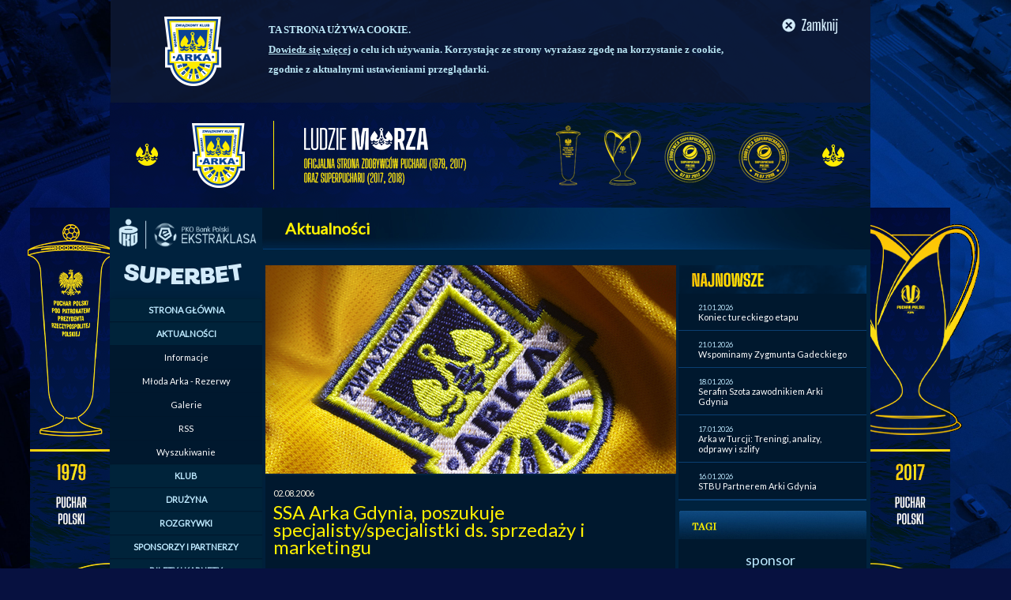

--- FILE ---
content_type: text/html; charset=utf-8
request_url: https://arka.gdynia.pl/news,36-ssa-arka-gdynia-poszukuje-specjalisty-specjalistki-ds-sprzedazy-i-marketingu.html
body_size: 12384
content:
 <!DOCTYPE html PUBLIC "-//W3C//DTD XHTML 1.0 Strict//EN" "https://www.w3.org/TR/xhtml1/DTD/xhtml1-strict.dtd">
<html xmlns="https://www.w3.org/1999/xhtml">
<head>
<script>(function(w,d,s,l,i){w[l]=w[l]||[];w[l].push({'gtm.start':
new Date().getTime(),event:'gtm.js'});var f=d.getElementsByTagName(s)[0],
j=d.createElement(s),dl=l!='dataLayer'?'&l='+l:'';j.async=true;j.src=
'https://www.googletagmanager.com/gtm.js?id='+i+dl;f.parentNode.insertBefore(j,f);
})(window,document,'script','dataLayer','GTM-596LTP6');</script>

    <meta http-equiv="Content-Type" content="text/html; charset=utf-8"/>
		
		<meta name="keywords" content="Arka Gdynia - SSA Arka Gdynia, poszukuje specjalisty/specjalistki ds. sprzedaży i marketingu"/>
		<meta name="title" content="SSA Arka Gdynia, poszukuje specjalisty/specjalistki ds. sprzedaży i marketingu" />
		<meta name="description" content="Sportowa Spółka Akcyjna ARKA GDYNIA 
prowadząca pierwszoligową drużynę piłki nożnej
poszukuje kandydata / kandydatkę na nowo powstające stanowisko

SPECJALISTY DS. SPRZEDAŻY I MARKETINGU

Idealny (-a) kandydat (-ka) powinien spełniać następujące wymagania:

- doświadczenie poparte sukcesami na stanowisku menedżerskim w dziale    sprzedaży i marketingu 
- wysoko rozwinięte umiejętności w prowadzeniu negocjacji
- doświadczenie w tworzeniu i zarządzaniu zespołem sprzedaży
- doskonałe zdolności interpersonalne i wysoka aktywność działania 
- wykształcenie wyższe 
- prawo jazdy kat. B

Kandydatom oferujemy:

- motywujące wynagrodzenie uzależnione od realizacji zadań + stała pensja 
- pracę w młodym, dynamicznym zespole
- pracę w renomowanym klubie sportowym o wieloletniej tradycji
- uzupełniające narzędzia pracy tj.: komputer osobisty, telefon komórkowy

Osoba zatrudniona na tym stanowisku będzie odpowiedzialna za wykreowanie strategii sprzedażowo-marketingowej,..." />
		<link rel="image_src" href="0" />
		
    <title>Arka Gdynia S.A. Oficjalny Serwis Internetowy - SSA Arka Gdynia, poszukuje specjalisty/specjalistki ds. sprzedaży i marketingu</title>
    <link rel="stylesheet" href="css2.css?20200810" type="text/css" />
		
		<link rel="stylesheet" href="cssbg_1680.css?20200810" media="screen and (max-width: 2048px)" />
		<link rel="stylesheet" href="cssbg_1440.css?20200810" media="screen and (max-width: 1440px)" />
		<link rel="stylesheet" href="cssbg_1366.css?20200810" media="screen and (max-width: 1366px)" />
		<link rel="stylesheet" href="cssbg_1280.css?20200810" media="screen and (max-width: 1280px)" />
		<link rel="stylesheet" href="cssbg_1024.css?20200810" media="screen and (max-width: 1024px)" />
		
		<link rel="stylesheet" href="library/sifr/sIFR-screen.css" type="text/css" media="screen" />
		<link rel="stylesheet" href="library/sifr/sIFR-print.css" type="text/css" media="print" />

		<script src="library/sifr/sifr.js" type="text/javascript"></script>
		<script src="library/sifr/sifr-addons.js" type="text/javascript"></script>
		
		
		<link rel="shortcut icon" href="favicon.ico" type="image/x-icon" />
		<script type="text/javascript" src="library/common.js"></script>
		<script type="text/javascript" src="library/jquery-1.2.6.min.js"></script>
		
		<script type="text/javascript" src="https://apis.google.com/js/plusone.js"></script>


		<link rel="alternate" type="application/rss+xml" title="RSS arka.gdynia.pl - Aktualności" href="rss.php" />
		<link href='https://fonts.googleapis.com/css?family=Lato&subset=latin,latin-ext' rel='stylesheet' type='text/css'>

		
		<style>
		#cookies_policy {
			width: 1002px; 
			height: 130px;
			margin: 0 auto; 
			padding: 0; 
			color: #B9E4F3; 
			font-family: tahoma; 
			font-size: 13px; 
			font-weight: bold; 
			line-height: 25px;
		}
		</style>

</head>
<body>
	<!-- Google Tag Manager (noscript) -->
	<noscript><iframe src="https://www.googletagmanager.com/ns.html?id=GTM-596LTP6"
	height="0" width="0" style="display:none;visibility:hidden"></iframe></noscript>
	<!-- End Google Tag Manager (noscript) -->
    <!-- POPUP START -->
    <!--<script type="text/javascript" src="library/popup_hive.js"></script>
    <script type="text/javascript">
        
      function setCookie(c_name,value,exdays) {
                var exdate=new Date();
                exdate.setDate(exdate.getDate() + exdays);
                var c_value=escape(value) + ((exdays==null) ? "" : "; expires="+exdate.toUTCString());
				
                document.cookie=c_name + "=" + c_value;
        }

        function getCookie(name) {
                var dc = document.cookie;
                var prefix = name + "=";
                var begin = dc.indexOf("; " + prefix);
                if (begin == -1) {
                                begin = dc.indexOf(prefix);
                                if (begin != 0) return null;
                }
                else
                {
                                begin += 2;
                                var end = document.cookie.indexOf(";", begin);
                                if (end == -1) {
                                end = dc.length;
                                }
                }
                return unescape(dc.substring(begin + prefix.length, end));
        } 

        function setCookiePolicy() {
                setCookie('cr6', 'popup', 1);
        }

        var popupCookie = getCookie("cr6");

        if (popupCookie == null) {
                //user nie posiada cookie dotyczącego polityki cookies
                popupLoader('images/riviera_swieta_gwiazdorzenie_poup900x400.jpg', 'images/opacityBg.png', 'https://www.centrumriviera.pl/pl/wydarzenia/i,dajemy-radosc-w-prezencie,1921.html', 0, 900);
                setCookiePolicy()
        }
    </script>-->
    <!-- POPUP END -->
<div id="cookies_policy">
	<div style="margin: 0px auto 0px 1px; width: 962px; height: 130px; background-image: url('images/arka_cookies_bg.png');">
		
		<div style="float: left; display: inline; padding-right: 5px; width: 610px; margin-top: 25px; margin-left: 200px; margin-right: 20px;">
			<span style="font-weight: bold; color: #BEE9F9;">TA STRONA UŻYWA COOKIE.</span><br /><a href="index.php?typ=podstrona&id=63" target="_blank" style="color: #B9E4F3; font-weight: bold; text-decoration: underline;">Dowiedz się więcej</a> o celu ich używania. Korzystając ze strony wyrażasz zgodę na korzystanie z cookie, zgodnie z aktualnymi ustawieniami przeglądarki.
		</div>
		<div style="float: left; display: inline; padding-top: 15px;">
			<span onclick="setCookiePolicy();" style="cursor: pointer;">
				<img src="images/arka_cookies_close.png" alt="" />
			</span>
		</div>
	</div>
	<div class="clear" style="clear: both;"></div>
</div>

<script type="text/javascript">
			function setCookie(c_name,value,exdays) {
				var exdate=new Date();
				exdate.setDate(exdate.getDate() + exdays);
				var c_value=escape(value) + ((exdays==null) ? "" : "; expires="+exdate.toUTCString());
				document.cookie=c_name + "=" + c_value;
			}
			
			function getCookie(name) {
				var dc = document.cookie;
				var prefix = name + "=";
				var begin = dc.indexOf("; " + prefix);
				if (begin == -1) {
						begin = dc.indexOf(prefix);
						if (begin != 0) return null;
				}
				else
				{
						begin += 2;
						var end = document.cookie.indexOf(";", begin);
						if (end == -1) {
						end = dc.length;
						}
				}
				return unescape(dc.substring(begin + prefix.length, end));
			} 

			function setCookiePolicy() {
				setCookie('cookie_policy_info', 'info', 365);
				document.getElementById('cookies_policy').style.display='none'; 
			}
			
			var policyCookie = getCookie("cookie_policy_info");
			
			if (policyCookie == null) {
				//user nie posiada cookie dotyczącego polityki cookies
			}
			else {
				document.getElementById('cookies_policy').style.display='none'; 
			}
                        
</script>
<div id="bgRight"></div>
<div id="bg"></div>
<div id="container">
    <div id="header">
		<h1 id="logo">
			<a href="index.php"><img src="images/2021/baner-gora.png" alt="Arka Gdynia" title="Strona główna" /></a></h1>
	
				<div style="float: right; display: inline; text-align: right; margin-top: 8px;font-weight: bold; position: absolute; right: 440px;">
				
				<!--<script type="text/javascript" src="library/flash/swfobject.js"></script>
				<script type="text/javascript">

			var flashvars = {xmlURL: "sklep_xml.php", scrollSpeed: 1, text: 0xF3EEE0, hover: 0xBDE9FF, dash: 0xBDE9FF};  

			var params = {bgColor: "#00182E;", menu: "true", align: "middle", quality: "high", wmode: "transparent"};
			swfobject.embedSWF("library/flash/header5.swf", "sklepContent", "405px", "25px", "8.0.0", "", flashvars, params);
				</script>
				
			<div>
					<div style="display: inline; float: left;"><img src="images/fanshop.png" /></div>
					<div style="display: inline; float: left; width: 405px;"><div id="sklepContent"></div></div>
					<div style="display: inline; float: left; padding: 6px 4px;"><img src="images/cart.png" /></div>
				</div>-->
				
	
			</div>
	<!--<div id="newsletter">
	    <h2><img src="images/newsletter_h2.jpg" alt="Newsletter" /></h2>
	    <form id="newsletterAdd" name="newsletterAdd" action="index.php?typ=newsletter" method="post" enctype="multipart/form-data">
				<fieldset>
						<input type="text" id="newsletterInput" name="newsletterInput" value="wpisz swój adres e-mail" onclick="this.value=''" />
						<input type="image" src="images/newsletter_go.jpg" alt="Newsletter" onmouseover="this.src='images/a_newsletter_go.jpg'" onmouseout="this.src='images/newsletter_go.jpg'" onclick="checkNewsletterAddForm(); return false;" />
				</fieldset>
	    </form>
	</div>-->
	<!--<p id="lang"><a href="index.php?typ=podstrona&id=1"><img src="images/english.jpg" alt="English" /></a></p>-->
    </div>
		
		
    <div id="content">
<!--<a href="https://kuchniavikinga.pl/"><img src="images/bannery/wiking_baner.jpeg" alt="Kuchnia Wikinga" title="Kuchnia Wikinga" /></a></h1>	-->
	
		<!--<a href="https://lvbet.pl/partners/arka" target="_blank">
	<img src="http://arka.gdynia.pl/img/lvb/arka_963x45_v4.jpg" alt="" />
</a>
-->
		
	
	<ul id="sites" style="display: none; visibility: hidden;">
		    <li><a href="rss.php"><img src="images/rss.jpg" title="RSS arka.gdynia.pl - Aktualności" alt="RSS" onmouseover="this.src='images/rss_a.jpg'" onmouseout="this.src='images/rss.jpg'" /></a></li>
		    <li><a href="https://www.facebook.com/ArkaGdyniaSSA?ref=ts" target="_blank" rel="nofollow"><img src="images/facebook.jpg" title="Arka na Facebooku" alt="Facebook" onmouseover="this.src='images/facebook_a.jpg'" onmouseout="this.src='images/facebook.jpg'" /></a></li>
			 <li><a href="https://twitter.com/#!/arkagdyniassa" target="_blank" rel="nofollow"><img src="images/tw.png" title="Arka na Twitter" alt="Twitter" onmouseover="this.src='images/tw_a.png'" onmouseout="this.src='images/tw.png'" /></a></li>
			 <li><a href="https://instagram.com/arkagdyniassa" target="_blank" rel="nofollow"><img src="images/ins.png" title="Instagram" alt="Instagram" onmouseover="this.src='images/ins_a.png'" onmouseout="this.src='images/ins.png'" /></a></li>
			 <li><a href="https://www.youtube.com/channel/UChcN25Mw-7arqGv-fTP5FYw" target="_blank" rel="nofollow"><img src="images/yt.jpg" title="YouTube" alt="YouTube" onmouseover="this.src='images/yt_a.jpg'" onmouseout="this.src='images/yt.jpg'" /></a></li>
<li><a href="https://www.tiktok.com/@arkagdynia_sa" target="_blank" rel="nofollow"><img src="images/tt.jpg" title="TikTok" alt="TikTok" onmouseover="this.src='images/tt.jpg'" onmouseout="this.src='images/tt.jpg'" /></a></li>
	         <li><a href="https://play.google.com/store/apps/details?id=pl.arkagdynia.pager" target="_blank" rel="nofollow"><img src="images/andro.jpg" title="Aplikacja na Android" alt="Android" onmouseover="this.src='images/andro_a.jpg'" onmouseout="this.src='images/andro.jpg'" /></a></li>
		    
		</ul>
		
		<div id="puchar_right">
			<a href="https://www.youtube.com/c/ArkaGdyniaSA/featured" target="_blank">
				<img src="images/2021/arka_strona_www_2021_v2_baner_150x420_prawy_gorny.png" alt="" style="margin-bottom: -2px" />
			</a>
			<br />
			<a href="https://www.youtube.com/c/ArkaGdyniaSA/featured" target="_blank">
				<img src="images/2021/arka_strona_www_2021_v2_baner_150x420_prawy_dolny.png" alt="" />
			</a>
		</div>
		
		<div id="karnety_left">
			<a href="https://www.youtube.com/c/ArkaGdyniaSA/featured" target="_blank">
				<img src="images/2021/arka_strona_www_2021_v2_baner_150x420_lewy_gorny.png" alt="" style="margin-bottom: -2px" />
			</a>
			<br />
			<a href="https://www.youtube.com/c/ArkaGdyniaSA/featured" target="_blank">
				<img src="images/2021/arka_strona_www_2021_v2_baner_150x420_lewy_dolny.png" alt="" />
			</a>
		</div>
				
		
		<style>
			#karnety_left {
				position: absolute;
				top: 0px;
				left: -150px;
			}
			
			#puchar_right {
				position: absolute;
				top: 0px;
				right: -150px;
			}
			
			#sites {
				top: 445px;
			}
			
		</style>
<!-- TAMPLATE HEADER END -->

<div class="left">
	    <script type="text/javascript">
<!--
function mclose2(id) {	
	menuitem2 = document.getElementById(id);
	menuitem2_l = document.getElementById(id+'l');
	
	menuitem2.style.display = 'none';
	menuitem2_l.className = '';
}

function menu_zwin() {
	for(x=0;x<8;x++) {
		mclose2('m' + x + '');
	}  
}

function menuShowHide(id)
{	
	menu_zwin();
	
	menuitem = document.getElementById(id);
	menuitem_l = document.getElementById(id+'l');

	if(menuitem.style.display == 'none') { 
		
		var thisHeight = $('#'+id).height();
		
		$('#'+id).css({display: 'block'}).css({opacity: 0, height: '0px'}).animate({opacity: 1, height: thisHeight+"px"}, 1200, function() { });
		
		menuitem_l.className = 'active';

	}
	else { menuitem.style.display = 'none'; menuitem_l.className = ''; }
}
-->

function Openmainpage() {
  window.open("index.php", "_self");
}
function Openesports() {
  window.open("index.php?typ=podstrona&id=81", "_self");
}
function Opensponsors() {
  window.open("index.php?typ=podstrona&id=11", "_self");
}
function Openpko() {
  window.open("index.php?typ=podstrona&id=91", "_self");
}

</script>
<style>
div.wrapper {
  width: 193px;
}

nav.vertical > ul > li > div > ul > li > a.active {
  background: none repeat scroll 0 0 #00182E;
  color: #fff100;
  font-weight: bold;
}


nav.vertical {
  border-radius: 4px;
  box-shadow: 0 0 10px rgba(0,0,0,.15);
  overflow: hidden;
  text-align: center;
}

  nav.vertical > ul {
    list-style-type: none;
  }

    nav.vertical > ul > li {
      display: block;
    }

      nav.vertical > ul > li > label,
      nav.vertical > ul > li > a {
        background-color: #00233a;
        border-bottom: 1px #00182E solid;
        box-shadow: inset 0 1px 1px rgba(0,0,0,.1), 0 1px 1px rgba(0,0,0,.1);
        color: #BDE9FF;
        display: block;
        font-size: 11px;
        font-weight: bold;
        font-style:bold;
        height: 29px;
        line-height: 29px;
        text-shadow: 0 1px 1px rgba(0,0,0,.1);
        font-family: Lato;
      }


        nav.vertical > ul > li > label:hover,
        nav.vertical > ul > li > a:hover {
         background-color: #fff100;
         background-image: #fff100;
         color: black;
         cursor: pointer;
        }

        nav.vertical > ul > li > a.active {
            color: #fff100;
        }

        nav.vertical > ul > li > label + input {
          display: none;
          visability: hidden;
        }
        
          nav.vertical > ul > li > div {
            background-color: rgb(255,255,255);
            max-height: 0;
            overflow: hidden;
            transition: all .5s linear;
          }

            nav.vertical > ul > li > label + input:checked + div {
              max-height: 500px;
            }
 
          nav.vertical > ul > li > div > ul {
            list-style-type: none;
          }

            nav.vertical > ul > li > div > ul > li > a {
             background-color: #00182E;
             border-bottom: 1px solid rgba(0,0,0,.05);
             color: white;
             display: block;
             font-size: 11px;
             padding: 8px 0;
             font-style:normal;
             text-decoration: none;
             transition: all 0.15s linear;
             font-family: Lato;
            }

             nav.vertical > ul > li > div > ul > li > a.active {
              background: none repeat scroll 0 0 #00182E;
              color: #fff100;
              font-weight: bold;
              }

              nav.vertical > ul > li > div > ul > li:hover > a {
                background-color: #fff100;
                color: black;
                padding: 10px 0 10px 50px;
              }
							
</style>
		<br><div style="display: flex; align-items: center; justify-content: center;">
				<a href="https://ekstraklasa.org" target="_blank">
						<img src="https://arka.gdynia.pl/images/esa_menu_2019.png" alt="" style="width: 178px;"> 
						
				</a>
		</div>
		
		<div style="display: flex; align-items: center; justify-content: space-between">
			<a href="https://www.app-helper.com/betting_game/?appid=50831&cs=1&demo=12b1b4f9968be20a1d8ed71644a0f0aa" target="_blank">
				<img src="http://arka.gdynia.pl/images/SUPERBET_strona_panel_gora.png" alt="chignahuapan" style="padding: 5px;" border="0" />
			</a>
		</div>
		
		
		
		<div class="wrapper">
			<nav class="vertical">
				<ul>
					<li>
						<label for="home">STRONA GŁÓWNA</label>
						<input type="radio" name="verticalMenu" id="home" onclick="Openmainpage()" />
					</li>
					<li>
						<label for="Aktualności">AKTUALNOŚCI</label>
						<input type="radio" name="verticalMenu" id="Aktualności" checked="checked" />
						<div>
							<ul>
								<li><a  href="index.php?typ=newstyp&nazwa=ak">Informacje</a></li>
								<li><a  href="index.php?typ=newstyp&nazwa=ml">Młoda Arka - Rezerwy</a></li>
								<li><a  href="index.php?typ=galerialist">Galerie</a></li>
								<li><a  href="index.php?typ=podstrona&id=35">RSS</a></li>
								<li><a  href="index.php?typ=search&search=wpisz szukane słowo">Wyszukiwanie</a></li>
							</ul>
						</div>
					</li>
					<li>
						<label for="Klub">KLUB</label>
						<input type="radio" name="verticalMenu" id="Klub"   />
						<div>
							<ul>
								<li><a  href="index.php?typ=zarzad&id=49">Władze Klubu</a></li>
								<li><a  href="index.php?typ=podstrona&id=14">Biuro Klubu</a></li>
								<li><a  href="index.php?typ=podstrona&id=104">Polityka bezpieczeństwa dzieci</a></li>
								<li><a  href="index.php?typ=podstrona&id=105">Polityka antydyskryminacyjna</a></li>
								<li><a href="https://gdyniasport.pl/pl/obiekty/stadion-miejski-w-gdyni" target="_blank">Stadion</a></li>
								<li><a  href="index.php?typ=podstrona&id=10">Historia</a></li>
								<li><a  href="index.php?typ=podstrona&id=12">Stow. Inicjatywa Arka</a></li>
								<li><a  href="index.php?typ=podstrona&id=106">Rada Kaszubów</a></li>
								<li><a  href="index.php?typ=podstrona&id=13">SOCIOS</a></li>
								<li><a  href="index.php?typ=podstrona&id=109">SKGKN</a></li>
								<li><a  href="index.php?typ=podstrona&id=92">Sprawozdawczość</a></li>
								<li><a href="https://sklep.arka.gdynia.pl">Sklep klubowy</a></li>
								
							</ul>
						</div>
					</li>
					 <li>
						<label for="Drużyny">DRUŻYNA</label>
						<input type="radio" name="verticalMenu"   id="Drużyny" />
						<div>
							<ul>
								<li><a  href="index.php?typ=druzyna_wiosna2026&id=1&sezon=19">Pierwszy Zespół</a></li>
								<li><a  href="index.php?typ=druzyna_2_jesien2025&id=17&sezon=20">Drugi Zespół</a></li>
								<li><a  href="index.php?typ=druzyna&id=18">Juniorzy U19</a></li>
								<li><a  href="index.php?typ=druzyna&id=19">Juniorzy U17</a></li>
								<li><a  href="index.php?typ=druzyna&id=449">Juniorzy U15</a></li>
																<li><a  href="index.php?typ=podstrona&id=50">Archiwum</a></li>
							</ul>
						</div>
					</li>
					 <li>
						<label for="Rozgrywki">ROZGRYWKI</label>
						<input type="radio" name="verticalMenu" id="Rozgrywki"  />
						<div>
							<ul>
								<li><a  href="index.php?typ=tabela&id=142">PKO BP Ekstraklasa</a></li>
								<li><a href="https://www.pomorskifutbol.pl/liga.php?id=4018" target="_blank">4 liga RWS Investment Group</a></li>
								<li><a href="https://www.pomorskifutbol.pl/liga.php?id=4042" target="_blank">Centralna Liga Juniorów U17</a></li>
								<li><a href="https://www.pomorskifutbol.pl/liga.php?id=4045" target="_blank">Centralna Liga Juniorów U15</a></li>
								<li><a href="https://www.pomorskifutbol.pl/liga.php?id=4053" target="_blank">I liga wojewódzka A1 Junior</a></li>
								<li><a  href="index.php?typ=terminarz&id=144">STS Puchar Polski</a></li>
								<li><a  href="index.php?typ=podstrona&id=51">Archiwum</a></li>
							</ul>
						</div>
					</li>
					 <li>
						<label for="Sponsorzy i partnerzy">SPONSORZY I PARTNERZY</label>
						<input type="radio" name="verticalMenu" id="Sponsorzy i partnerzy" onclick="Opensponsors()" />
					</li>
					 <li>
						<label for="Bilety i karnety">BILETY I KARNETY</label>
						<input type="radio" name="verticalMenu" id="Bilety i karnety"  />
						<div>
							<ul>
								<li><a  href="index.php?typ=podstrona&id=20">FAQ</a></li>
								<li><a  href="index.php?typ=podstrona&id=108">Dzień meczowy</a></li>
								<li><a  href="index.php?typ=podstrona&id=15">Cennik</a></li>
								<li><a  href="index.php?typ=podstrona&id=99">Masz karnet - masz zniżki</a></li>
								<li><a href="index.php?typ=podstrona&id=17">Punkty sprzedaży</a></li>
								<li><a href="https://bilety.arka.gdynia.pl/" target="_blank">Bilety on-line</a></li>
								<li><a  href="index.php?typ=podstrona&id=19">Regulamin sprzedaży</a></li>
								<li><a  href="index.php?typ=podstrona&id=82">Polityka prywatności</a></li>
							</ul>
						</div>
					</li>
					 <li>
						<label for="Strefa Kibica">STREFA KIBICA</label>
						<input type="radio" name="verticalMenu" id="Strefa Kibica"   />
						<div>
							<ul>
								<li><a  href="index.php?typ=podstrona&id=99">Masz karnet - masz zniżki</a></li>
								<li><a  href="index.php?typ=podstrona&id=56">Żółto-Niebieskie urodziny</a></li>
								<li><a  href="index.php?typ=podstrona&id=79">Dziecięca eskorta</a></li>
								<li><a  href="index.php?typ=tapety">Tapety</a></li>
								<li><a  href="index.php?typ=dzwiek">Dźwięk</a></li>
								<li><a  href="index.php?typ=identyfikacja">Identyfikacja</a></li>
								<li><a  href="index.php?typ=podstrona&id=28">Regulaminy</a></li>
								<li><a  href="index.php?typ=podstrona&id=80">Regulacje UEFA</a></li>
								<li><a  href="index.php?typ=podstrona&id=13">SOCIOS</a></li>
								<li><a  href="index.php?typ=podstrona&id=109">SKGKN</a></li>
								<li><a  href="index.php?typ=podstrona&id=58">Arka bez barier</a></li>
								<li><a  href="index.php?typ=podstrona&id=69">Pełen dostęp - pełen stadion</a></li>
								<li><a  href="index.php?typ=podstrona&id=67"> Koordynator ds. współpracy z kibicami</a></li>
								<li><a  href="index.php?typ=podstrona&id=16">Stadion</a></li>
							</ul>
						</div>
					</li>
					 <li>
						<label for="Media">MEDIA</label>
						<input type="radio" name="verticalMenu" id="Media"  />
						<div>
							<ul>
								<li><a  href="index.php?typ=podstrona&id=30">Kontakt</a></li>
								<li><a  href="index.php?typ=podstrona&id=48">Oficjalny herb</a></li>
								<li><a  href="index.php?typ=podstrona&id=31">Zasady współpracy</a></li>
								<li><a  href="index.php?typ=podstrona&id=32">Regulamin akredytacji</a></li>
								<li><a  href="index.php?typ=podstrona&id=74">Ustawa o BIM</a></li>
								<li><a  href="index.php?typ=podstrona&id=47">Regulamin imprezy masowej</a></li>
								<li><a  href="index.php?typ=podstrona&id=34">Regulamin medialny</a></li>
							</ul>
						</div>
					</li>
					<li>
						<label for="Arka Gdynia eSports">ARKA GDYNIA ESPORTS</label>
						<input type="radio" name="verticalMenu" id="Arka Gdynia eSports" onclick="Openesports()" />
					</li>				
				</ul>
			</nav>
		</div>
		
		
		
		
		<div style="display: flex; align-items: center; justify-content: space-between; padding-top: 10px;">
			<a href="https://sklep.arka.gdynia.pl" target="_blank" style="padding-left: 9px">
				<img src="images/banner-sklep-arki-gdynia.jpg" alt="" border="0" class="add" />
			</a>
		</div>
		
	   	<!-- <div style="display: flex; align-items: center; justify-content: space-between; padding-top: 10px;">
			<a href="https://gdyniasport.pl" target="_blank" style="padding-left: 9px">
				<img src="images/bieg.jpg" alt="" border="0" />
			</a>
		</div>-->		

		<div style="padding-top: 10px;" id="adds" class="left">
		
		 <!-- <h2><img class="block" alt="reklama" src="images/add.jpg"></h2>-->
	   <!-- <a href="http://www.arkowiec.com/si_arka_cup.html"><img src="images/arka_cup.jpg" alt="Arka Cup" border="0" class="add"></a>-->
	   <a href="http://www.facebook.com/ArkaGdyniaSA?ref=ts" target="_blank"><img src="images/arka_box_177x60_facebook_v3.jpg" alt="Arka-Facebook" border="0" class="add"></a>
	   <a href="http://instagram.com/arkagdyniasa" target="_blank"><img src="images/arka_box_177x60_instagram_v3.jpg" alt="Arka-Instagram" border="0" class="add"></a>
	   <a href="https://twitter.com/#!/arkagdyniasa" target="_blank"><img src="images/arka_box_177x60_twitter_v3.jpg" alt="Arka-Twitter" border="0" class="add"></a>
	   <a href="https://www.youtube.com/channel/UChcN25Mw-7arqGv-fTP5FYw" target="_blank"><img src="images/arka_box_177x60_youtube_v3.jpg" alt="Arka-YouTube" border="0" class="add"></a>
	   <a href="https://www.tiktok.com/@arkagdynia_sa" target="_blank"><img src="images/tt.jpg" alt="Arka-TikTok" border="0" class="add"></a>
	   <a href="https://www.linkedin.com/company/arkagdyniasa" target="_blank"><img src="images/li.jpg" alt="Arka LinkedIn" border="0" class="add"></a>
	   <!--
		<a href="http://arka.gdynia.pl/arkarazem/" target="_blank"><img src="images/left/arka_box_177x121_karnet.jpg" alt="Arka Razem" border="0" class="add"></a>
		-->
		<a href="https://gdyniasport.pl/" target="_blank"><img src="images/banner_GBN25_177.png" alt="" border="0" class="add"></a>
		<a href="http://www.si-arka.gdynia.pl/" target="_blank"><img src="images/arka_si.png" alt="Stowarzyszenie Inicjatywa Arka" border="0" class="add"></a>
		<!--<a href="http://market.arka.gdynia.pl" target="_blank"><img src="images/grafika_13.png" alt="IVOO" border="0" class="add"></a>-->
        <!--<a href="http://www.ag-szkolkipilkarskie.com/" target="_blank"><img src="images/ATT00403.jpg" alt="" border="0" class="add"></a>-->
	
		<br />

	
	 
			

			<!--<a href="https://www.gdyniasport.pl/pl" target="_blank"><img src="images/baner_3x3_360x233_gdyniasport.jpg" alt="gdyniasport" border="0" class="add" /></a>-->
			<br />	

		
				
		<br />	
		
			
		
	</div>

	

		

	</div>
	<div class="right">
		<h2 class="belka">Aktualności</h2>

					
	
	<div id="center">
	<img src="images/news/cut2/default.jpg" alt="img" style="margin: 0px 0 0px 0px;" width="520px;"/>		<div style="margin-bottom: 20px" id="trescNewsa">
		<div style="background-color: #00182E; padding: 10px;">
			<p style="margin: 5px 0 5px 0;">02.08.2006</p>
			<h2 class="podstrona" style="margin: 0px 0 15px 0; font-size: 24px; font-family: Lato; font-weight: normal;">SSA Arka Gdynia, poszukuje specjalisty/specjalistki ds. sprzedaży i marketingu</h2>
		</div>
		
		<div style="line-height: 16px; text-align: justify; padding: 10px;"><strong></strong></div>
		<div style="text-align: center;"></div>
		<div style="line-height: 16px; text-align: justify; padding: 10px 2px;" class="trescNewsaContent">Sportowa Spółka Akcyjna ARKA GDYNIA <br />
prowadząca pierwszoligową drużynę piłki nożnej<br />
poszukuje kandydata / kandydatkę na nowo powstające stanowisko<br />
<br />
SPECJALISTY DS. SPRZEDAŻY I MARKETINGU<br />
<br />
Idealny (-a) kandydat (-ka) powinien spełniać następujące wymagania:<br />
<br />
- doświadczenie poparte sukcesami na stanowisku menedżerskim w dziale    sprzedaży i marketingu <br />
- wysoko rozwinięte umiejętności w prowadzeniu negocjacji<br />
- doświadczenie w tworzeniu i zarządzaniu zespołem sprzedaży<br />
- doskonałe zdolności interpersonalne i wysoka aktywność działania <br />
- wykształcenie wyższe <br />
- prawo jazdy kat. B<br />
<br />
Kandydatom oferujemy:<br />
<br />
- motywujące wynagrodzenie uzależnione od realizacji zadań + stała pensja <br />
- pracę w młodym, dynamicznym zespole<br />
- pracę w renomowanym klubie sportowym o wieloletniej tradycji<br />
- uzupełniające narzędzia pracy tj.: komputer osobisty, telefon komórkowy<br />
<br />
Osoba zatrudniona na tym stanowisku będzie odpowiedzialna za wykreowanie strategii sprzedażowo-marketingowej, maksymalizację zysków ze sprzedaży, przyczynianie się do wzrostu atrakcyjności oferty, kreowanie rozwiązań zapewniających zaspokajanie potrzeb sponsorów i reklamodawców oraz współtworzenie wizerunku klubu.<br />
<br />
Wszystkich zainteresowanych kandydatów prosimy o przesłanie życiorysu oraz listu motywacyjnego do dnia 10 sierpnia 2006 roku na adres:<br />
<br />
<br />
Arka Gdynia SSA<br />
81-538 Gdynia<br />
ul. Olimpijska 5<br />
<br />
bądź: e-mail ssa@arka.gdynia.pl<br />
<br />
<br />
<br />
Na aplikacji prosimy o dopisanie zgody na przetwarzanie danych osobowych. Zastrzegamy sobie prawo do odpowiedzi na wybrane oferty.<br /></div>
		
			<!--<div style="padding:10px;"><center>
	<script type="text/javascript" charset="iso-8859-2">if (document.getElementById('adKontekst_0')==null) {
var adKontekst_pola=new Array;
document.write('<scr'+'ipt type="text/javascript" charset="iso-8859-2" '+
 'src="http://adsearch.adkontekst.pl/akon/spliter?prid=8498&caid=104684&ns='
+(new Date()).getTime()+'"'+'></'+'scri'+'pt>');
}
var adc_i=adKontekst_pola.length;
 document.write("<div id='adKontekst_"+adc_i+"'>   </"+"div>");
 adKontekst_pola[adc_i]=new Object();
 adKontekst_pola[adc_i].nazwa="adKontekst_"+adc_i;
adKontekst_pola[adc_i].typ=201;
adKontekst_pola[adc_i].r=1;
adKontekst_pola[adc_i].c=2;
adKontekst_pola[adc_i].x=500;
adKontekst_pola[adc_i].y=100;
adKontekst_pola[adc_i].naroznik_lewy_gorny = 2; adKontekst_pola[adc_i].naroznik_prawy_gorny = 2; adKontekst_pola[adc_i].naroznik_lewy_dolny = 2; adKontekst_pola[adc_i].naroznik_prawy_dolny = 2; adKontekst_pola[adc_i].spacing=4; adKontekst_pola[adc_i].scalenie=2;
adKontekst_pola[adc_i].paleta=new Object();
adKontekst_pola[adc_i].paleta.kolor_tlo="#00223E";
adKontekst_pola[adc_i].paleta.kolor_tytul="#FFF100";
adKontekst_pola[adc_i].paleta.kolor_opis="#F3EEE0";
adKontekst_pola[adc_i].paleta.kolor_url="#BDE9FF";
adKontekst_pola[adc_i].paleta.kolor_naglowek="#00223E";
adKontekst_pola[adc_i].paleta.kolor_tlo_naglowka="#00223E"; 
adKontekst_pola[adc_i].paleta.kolor_ramki_naglowka="#00223E"; 
adKontekst_pola[adc_i].metka="text"; 
adKontekst_pola[adc_i].czy_url=true; 
adKontekst_pola[adc_i].id_koloru_metki="1";
adKontekst_pola[adc_i].nform=8;
</script>
		</center></div>-->
		
		<!--
		DODAJ DO
		<div style="margin: 20px;">
			<a href="http://www.facebook.com/share.php?u="  style="display: inline;"><img src="images/dodaj_do/facebook.png" alt="facebook" style="display: inline;"/></a> 
			<a href="http://twitter.com/home?status=" style="display: inline;"><img src="images/dodaj_do/twitter.png" alt="twitter" style="display: inline;"/></a>
			<a href="http://nasza-klasa.pl/sledzik?shout="><img src="images/dodaj_do/sledzik.png" alt="sledzik" style="display: inline;"/></a>
		</div>
		-->
		
		</div>
		<p align="center">
		

		
		  
		  
		<br /><br />
		<script type="text/javascript"><!--
google_ad_client = "ca-pub-5808337765940971";
/* Aktualności */
google_ad_slot = "7996482016";
google_ad_width = 468;
google_ad_height = 60;
//-->
</script>
<script type="text/javascript"
src="http://pagead2.googlesyndication.com/pagead/show_ads.js">
</script><br /><br /></p>

		
		<div style="padding: 0px 0 30px 10px;">
			<iframe src="http://www.facebook.com/plugins/like.php?href=http://arka.gdynia.pl/news,36-ssa-arka-gdynia-poszukuje-specjalisty-specjalistki-ds-sprzedazy-i-marketingu.html&amp;layout=button_count&amp;show_faces=false&amp;action=like&amp;colorscheme=dark" scrolling="no" frameborder="0" style="border:none; overflow:hidden; width:130px; height:25px; float: left; display: inline;" allowTransparency="true"></iframe>
		
			
			
			<div style="float: left; display: inline;">
				<g:plusone size="medium" href="http://arka.gdynia.pl/news,36-ssa-arka-gdynia-poszukuje-specjalisty-specjalistki-ds-sprzedazy-i-marketingu.html"></g:plusone>
			</div>
			
			<div style="float: left; display: inline;">
				<a href="https://twitter.com/share" class="twitter-share-button" data-via="ArkaGdyniaSSA" data-lang="pl">Tweetnij</a>
<script>!function(d,s,id){var js,fjs=d.getElementsByTagName(s)[0];if(!d.getElementById(id)){js=d.createElement(s);js.id=id;js.src="//platform.twitter.com/widgets.js";fjs.parentNode.insertBefore(js,fjs);}}(document,"script","twitter-wjs");</script>
			</div>
			
			
			
			<div style="float: left; display: inline; margin-left: 9px;">
				<img onmouseover="this.style.cursor='pointer';" onclick="oknoDruk = window.open('print_news.php?akt=36','aktDruk', 'left=20,top=20,width=548,height=550,toolbar=0,resizable=0,location=0,scrollbars=1'); oknoDruk.focus();" src="images/drukuj.png" alt="" />
			
			</div>
			
			<div style="float: left; display: inline; margin-left: 5px;">
				<a href="http://www.facebook.com/share.php?u=http://arka.gdynia.pl/news,36-ssa-arka-gdynia-poszukuje-specjalisty-specjalistki-ds-sprzedazy-i-marketingu.html"><img src="images/share.png" alt="" /></a>
			
			</div>
			
			<div class="clear"></div>
			<br />
			<br />
	
				<a href="news,35-zapis-czata-z-wojciechem-stawowym-trenerem-prokom-arki-gdynia.html"><img alt="Poprzedni" src="images/news_prev_off.jpg" onmouseover="this.src='images/news_prev_on.jpg'" onmouseout="this.src='images/news_prev_off.jpg'"></a>
				<a href="news,37-adrian-stepien-w-arce.html"><img alt="Następny" src="images/news_next_off.jpg" onmouseover="this.src='images/news_next_on.jpg'" onmouseout="this.src='images/news_next_off.jpg'" style="float: right; padding-right: 5px;"></a>
			
		</div>
		
	</div>
			
	<div id="tables">
	
		<h2><img class="block" alt="Najnowsze" src="images/najnowsze.png"></h2>
		<div class="box">
			<div style="padding: 10px 25px; border-bottom: 1px solid #0A3F72;"><span style="font-size: 9px;">21.01.2026</span><br /><a href="news,25914-koniec-tureckiego-etapu.html" title="Koniec tureckiego etapu" style="color: white;">Koniec tureckiego etapu</a></div><div style="padding: 10px 25px; border-bottom: 1px solid #0A3F72;"><span style="font-size: 9px;">21.01.2026</span><br /><a href="news,25346-wspominamy-zygmunta-gadeckiego.html" title="Wspominamy Zygmunta Gadeckiego" style="color: white;">Wspominamy Zygmunta Gadeckiego</a></div><div style="padding: 10px 25px; border-bottom: 1px solid #0A3F72;"><span style="font-size: 9px;">18.01.2026</span><br /><a href="news,25909-serafin-szota-zawodnikiem-arki-gdynia.html" title="Serafin Szota zawodnikiem Arki Gdynia" style="color: white;">Serafin Szota zawodnikiem Arki Gdynia</a></div><div style="padding: 10px 25px; border-bottom: 1px solid #0A3F72;"><span style="font-size: 9px;">17.01.2026</span><br /><a href="news,25913-arka-w-turcji-treningi-analizy-odprawy-i-szlify.html" title="Arka w Turcji: Treningi, analizy, odprawy i szlify" style="color: white;">Arka w Turcji: Treningi, analizy, odprawy i szlify</a></div><div style="padding: 10px 25px; border-bottom: 1px solid #0A3F72;"><span style="font-size: 9px;">16.01.2026</span><br /><a href="news,25911-stbu-partnerem-arki-gdynia.html" title="STBU Partnerem Arki Gdynia" style="color: white;">STBU Partnerem Arki Gdynia</a></div>		</div>
		
		
		
					<h2><img class="block" alt="Tagi" src="images/tagi.png"></h2>
			<div id="poll" class="box">
								<div style="text-align: center;">
															<a href="index.php?typ=tag&nazwa=sponsor" title="Aktualności powiązane z tematem sponsor" style="font-size: 18px; font-weight: normal; font-family: Lato;">sponsor</a>&nbsp;&nbsp;&nbsp;
													<div class="clear"></div>
					</div>

						</div>
				
			
		
	</div>
	
	</div>

	<div class="right">

			
			
	</div>
	<div id="misc" style="height:300px; background:none;">
	
			<div style="display: inline; float: left;">
	<div id="minigallery" style="width:890px; margin-left:35px;">
									<div onclick="window.location.href='index.php?typ=galeria&amp;id=1864'" style="float:left; margin:2px; margin-right: 12px; cursor:pointer; position:relative; background: url('images/galeria_zdjecie/big/1T2A4299_bb811d4150f55ac701f1a096c560a4a2.jpg') no-repeat; background-size: cover; width:425px; height:284px;">
								<div style="position:absolute; bottom:0px; left:0px; right:0px; padding:10px; background: rgba(0,24,46,0.7);">
									<a href="index.php?typ=galeria&amp;id=1864" style="color:#fff100; font-weight: bold;">
										ArkaOnTur - dzień 11.									</a>
								</div>
							</div>
														<div onclick="window.location.href='index.php?typ=galeria&amp;id=1863'" style="float:left; margin:2px; margin-right: 12px; cursor:pointer; position:relative; background: url('images/galeria_zdjecie/med/1T2A3625_79166c98df7a5f6faf617e902433f82f.jpg') no-repeat; background-size: cover; width:210px; height:140px;">
								<div style="position:absolute; bottom:0px; left:0px; right:0px; padding:10px; background: rgba(0,24,46,0.7);">
									<a href="index.php?typ=galeria&amp;id=1863" style="color:#fff100; font-weight: bold;">
										ArkaOnTur - dzień 10.									</a>
								</div>
							</div>
														<div onclick="window.location.href='index.php?typ=galeria&amp;id=1862'" style="float:left; margin:2px; margin-right: 12px; cursor:pointer; position:relative; background: url('images/galeria_zdjecie/med/1T2A1757_bc52b739d5363c0182e179d1fc3df9ff.jpg') no-repeat; background-size: cover; width:210px; height:140px;">
								<div style="position:absolute; bottom:0px; left:0px; right:0px; padding:10px; background: rgba(0,24,46,0.7);">
									<a href="index.php?typ=galeria&amp;id=1862" style="color:#fff100; font-weight: bold;">
										ArkaOnTur - dzień 9. Arka Gdynia - Gangwon FC									</a>
								</div>
							</div>
														<div onclick="window.location.href='index.php?typ=galeria&amp;id=1861'" style="float:left; margin:2px; margin-right: 12px; cursor:pointer; position:relative; background: url('images/galeria_zdjecie/med/1T2A0230_659271899e837d9745f64ac0abed3532.jpg') no-repeat; background-size: cover; width:210px; height:140px;">
								<div style="position:absolute; bottom:0px; left:0px; right:0px; padding:10px; background: rgba(0,24,46,0.7);">
									<a href="index.php?typ=galeria&amp;id=1861" style="color:#fff100; font-weight: bold;">
										ArkaOnTur - dzień 8.									</a>
								</div>
							</div>
														<div onclick="window.location.href='index.php?typ=galeria&amp;id=1859'" style="float:left; margin:2px; margin-right: 12px; cursor:pointer; position:relative; background: url('images/galeria_zdjecie/med/dzien_6_(24)_26839a0d257e7f9c516a5ee9abbc6869.jpg') no-repeat; background-size: cover; width:210px; height:140px;">
								<div style="position:absolute; bottom:0px; left:0px; right:0px; padding:10px; background: rgba(0,24,46,0.7);">
									<a href="index.php?typ=galeria&amp;id=1859" style="color:#fff100; font-weight: bold;">
										ArkaOnTur - dzień 6.									</a>
								</div>
							</div>
									<div class="clear"></div>
		<a href="http://arka.gdynia.pl/index.php?typ=galerialist" style="float: right;"><img src="http://www.arka.gdynia.pl/images/morealbums.png" style="margin: 10px 14px;" alt="Więcej galerii" /></a>
	</div>
</div>
			
			<div style="display: inline; float: left;"></div>
			<div class="clear"></div>
	</div>
	<div class="clear" style="height: 0px;"></div>

	
<div id="footer" style="height: auto; min-height: 756px;"><br />
<table style="width: 876px; height: 189px; margin-left: auto; margin-right: auto;">
<tbody>
<tr style="height: 76px;">
<td style="width: 204.975px; text-align: center; padding-right: 0px; height: 76px;">
<h3 style="text-align: center;">PARTNER<br />STRATEGICZNY</h3>
</td>
<td style="width: 219.613px; text-align: center; padding-right: 0px; height: 76px;">
<h3>SPONSOR<br />STRATEGICZNY</h3>
</td>
<td style="width: 172.8px; text-align: center; padding-right: 37px; height: 76px;">
<h3>SPONSOR<br />TECHNICZNY</h3>
</td>
</tr>
<tr style="height: 96px;">
<td style="text-align: center; padding-right: 0px; width: 204.975px; height: 96px;"><a title="Gdynia Sport" href="https://gdyniasport.pl" target="_blank" rel="noopener"><img src="https://arka.gdynia.pl/img/gdynia2.png" width="105" height="93" border="0" /></a></td>
<td style="text-align: center; padding-right: 0px; width: 219.613px; height: 96px;"><a href="https://energa.pl/" target="_blank" rel="noopener"><img src="https://arka.gdynia.pl/img/ENERGA-logos-strona.png" width="151" height="55" border="0" /></a></td>
<td style="padding-right: 0px; text-align: center; width: 209.8px; height: 96px;"><a style="margin-left: -14px;" href="https://www.macron.com/" target="_blank" rel="noopener"><img src="https://arka.gdynia.pl/img/MACRON_strona_sponsor.png" alt="adidas" height="50" border="0" /> </a></td>
</tr>
<tr style="height: 41.525px;">
<td style="text-align: center; padding-right: 0px; width: 204.975px; height: 41.525px;">&nbsp;</td>
<td style="text-align: center; padding-right: 0px; width: 219.613px; height: 41.525px;">&nbsp;</td>
<td style="padding-right: 0px; text-align: center; width: 209.8px; height: 41.525px;">&nbsp;</td>
</tr>
</tbody>
</table>
<p>&nbsp;</p>
<p>&nbsp;</p>
<table style="margin-left: auto; margin-right: auto; height: 146px; width: 871px;">
<tbody>
<tr style="height: 10px;">
<td style="width: 846px; height: 10px;" colspan="3">
<h3 style="text-align: center;">SPONSORZY GŁ&Oacute;WNI</h3>
</td>
</tr>
<tr style="height: 82px;">
<td style="width: 343px; height: 82px; padding-left: 30px;">&nbsp;<a href="https://energa.pl/" target="_blank" rel="noopener"><img style="float: right;" src="https://arka.gdynia.pl/img/SUPERBET_strona_sponsorglowny.png" width="151" border="0" /></a></td>
<td style="width: 132.212px; height: 82px;">&nbsp;</td>
<td style="width: 370.788px; height: 82px;">&nbsp;<a title="Gdynia Sport" href="https://pgzsw.com.pl/" target="_blank" rel="noopener"><img style="float: left;" src="https://arka.gdynia.pl/img/PGZ_stopka.png" width="180" border="0" /></a></td>
</tr>
<tr style="height: 37.3625px;">
<td style="width: 343px; height: 37.3625px; padding-left: 30px;">&nbsp;</td>
<td style="width: 132.212px; height: 37.3625px;">&nbsp;</td>
<td style="width: 370.788px; height: 37.3625px;">&nbsp;</td>
</tr>
</tbody>
</table>
<p>&nbsp;</p>
<p>&nbsp;</p>
<p>&nbsp;</p>
<div style="text-align: center;"><center></center><center>
<h3>SPONSORZY</h3>
<table style="width: 877px; height: 100px;">
<tbody>
<tr style="height: 112.169px;">
<td style="width: 212.05px; height: 112.169px;"><a href="https://mojeorlowo.pl/" target="_blank" rel="noopener"><img style="display: block; margin-left: auto; margin-right: auto;" src="https://arka.gdynia.pl/img/MO.png" height="56" border="0" /></a></td>
<td style="width: 212.938px; height: 112.169px;"><a href="https://www.toyota.gdynia.pl/" target="_blank" rel="noopener"><img style="display: block; margin-left: auto; margin-right: auto;" src="https://arka.gdynia.pl/img/WALDER.png" height="30" border="0" /></a></td>
<td style="width: 213px; height: 112.169px;"><a href="https://multilog.pl/" target="_blank" rel="noopener"><img style="display: block; margin-left: auto; margin-right: auto;" src="https://arka.gdynia.pl/img/multilog_stopka.png" height="30" border="0" /></a></td>
<td style="width: 213.012px; height: 112.169px;"><a href="https://polbrok.pl/" target="_blank" rel="noopener"><img style="display: block; margin-left: auto; margin-right: auto;" src="https://arka.gdynia.pl/img/polbrok_stopka.png" height="35" border="0" /></a></td>
</tr>
<tr style="height: 112.169px;">
<td style="width: 212.05px; height: 112.169px;"><a href="https://www.centrumratownictwa.com/" target="_blank" rel="noopener"><img style="display: block; margin-left: auto; margin-right: auto;" src="https://arka.gdynia.pl/img/centrum_ratownictwa_stopka.png" width="106" height="25" border="0" /></a></td>
<td style="width: 212.938px; height: 112.169px;"><a href="https://mackiewicz.biz.pl/" target="_blank" rel="noopener"><img style="display: block; margin-left: auto; margin-right: auto;" src="https://arka.gdynia.pl/img/MACKIEWICZ.png" width="120" border="0" /></a></td>
<td style="width: 213px; height: 112.169px;"><br /><a href="https://www.rato.pl/" target="_blank" rel="noopener"><img style="display: block; margin-left: auto; margin-right: auto;" src="https://arka.gdynia.pl/img/rato_stopka.png" height="25" border="0" /></a></td>
<td style="width: 213.012px; height: 112.169px;"><a href="http://chipolbrok.com.pl/" target="_blank" rel="noopener"><img style="display: block; margin-left: auto; margin-right: auto;" src="https://arka.gdynia.pl/img/cp.png" width="61" height="44" border="0" /></a></td>
</tr>
<tr style="height: 112.169px;">
<td style="width: 212.05px; height: 112.169px;"><a href="https://bfi.pl/" target="_blank" rel="noopener"><img style="display: block; margin-left: auto; margin-right: auto;" src="https://arka.gdynia.pl/img/BFI_strona_sponsor.png" border="0" /></a></td>
<td style="width: 212.938px; height: 112.169px;"><a href="https://greto.com.pl/" target="_blank" rel="noopener"><img style="display: block; margin-left: auto; margin-right: auto;" src="https://arka.gdynia.pl/img/greto_stopka.png" height="25" border="0" /></a></td>
<td style="width: 213px; height: 112.169px;"><a href="https://restauracjefino.pl/" target="_blank" rel="noopener"><img style="display: block; margin-left: auto; margin-right: auto;" src="https://arka.gdynia.pl/img/fino_stronawww_partner.png" height="40" border="0" /></a></td>
<td style="width: 213.012px; height: 112.169px;"><a href="https://www.ndi.pl/" target="_blank" rel="noopener"><img style="display: block; margin-left: auto; margin-right: auto;" src="https://arka.gdynia.pl/img/NDI_strona_sponsor.png" border="0" /></a></td>
</tr>
<tr style="height: 112.169px;">
<td style="width: 212.05px; height: 112.169px;"><a href="https://www.stenaline.pl/" target="_blank" rel="noopener"><img style="display: block; margin-left: auto; margin-right: auto;" src="https://arka.gdynia.pl/img/stenaline_strona_sponsor.png" border="0" /></a></td>
<td style="width: 212.938px; height: 112.169px;"><a href="https://paczkasmaku.pl/" target="_blank" rel="noopener"><img style="display: block; margin-left: auto; margin-right: auto;" src="https://arka.gdynia.pl/img/paczkasmaku_strona_sponsor.png" border="0" /></a></td>
<td style="width: 213px; height: 112.169px;"><a href="https://paczkasmaku.pl/" target="_blank" rel="noopener"><img style="display: block; margin-left: auto; margin-right: auto;" src="https://arka.gdynia.pl/img/dental_stopka.png" width="131" height="24" border="0" /></a></td>
<td style="width: 213.012px; height: 112.169px;"><a href="https://konsal.pl/" target="_blank" rel="noopener"><img style="display: block; margin-left: auto; margin-right: auto;" src="https://arka.gdynia.pl/img/konsalcleaning_strona_sponsor.png" border="0" /></a></td>
</tr>
<tr style="height: 112.169px;">
<td style="width: 212.05px; height: 112.169px;"><a href="https://restauracjapueblo.com.pl/" target="_blank" rel="noopener"><img style="display: block; margin-left: auto; margin-right: auto;" src="https://arka.gdynia.pl/img/pueblo_strona.png" border="0" /></a></td>
<td style="width: 212.938px; height: 112.169px;"><a href="https://www.complexsad.pl/" target="_blank" rel="noopener"><img style="display: block; margin-left: auto; margin-right: auto;" src="https://arka.gdynia.pl/img/complexsad_strona_sponsor.png" border="0" /></a></td>
<td style="width: 213px; height: 112.169px;"><a href="https://mtm-sa.com.pl/" target="_blank" rel="noopener"><img style="display: block; margin-left: auto; margin-right: auto;" src="https://arka.gdynia.pl/img/mtm_stopka.png" width="101" height="25" border="0" /></a></td>
<td style="width: 213.012px; height: 112.169px;"><a href="https://www.zemar.pl/" target="_blank" rel="noopener"><img style="display: block; margin-left: auto; margin-right: auto;" src="https://arka.gdynia.pl/img/zemar.png" height="25" border="0" /></a></td>
</tr>
<tr style="height: 112.169px;">
<td style="width: 212.05px; height: 112.169px;"><a href="https://tracta.com.pl/" target="_blank" rel="noopener"><img style="display: block; margin-left: auto; margin-right: auto;" src="https://arka.gdynia.pl/img/tracta_stopka.png" height="20" border="0" /></a></td>
<td style="width: 212.938px; height: 112.169px;"><a href="https://jcss.pl/" target="_blank" rel="noopener"><img style="display: block; margin-left: auto; margin-right: auto;" src="https://arka.gdynia.pl/img/jcss_stopka.png" width="68" height="28" border="0" /></a></td>
<td style="width: 213px; height: 112.169px;"><a href="https://profil-software.com/" target="_blank" rel="noopener"><img style="display: block; margin-left: auto; margin-right: auto;" src="https://arka.gdynia.pl/img/profil_software_stopka.png" height="25" border="0" /></a></td>
<td style="width: 213.012px; height: 112.169px;"><a href="https://amb24.pl" target="_blank" rel="noopener"><img style="display: block; margin-left: auto; margin-right: auto;" src="https://arka.gdynia.pl/img/amb24_stopka.png" height="18" border="0" /></a></td>
</tr>
<tr style="height: 112.169px;">
<td style="width: 212.05px; height: 112.169px;"><a href="https://centrumriviera.pl/sklep/canal-platforma/" target="_blank" rel="noopener"><img style="display: block; margin-left: auto; margin-right: auto;" src="https://arka.gdynia.pl/img/newage_stopka.png" width="124" height="25" border="0" /></a></td>
<td style="width: 212.938px; height: 112.169px;"><a href="https://andreko.pl/" target="_blank" rel="noopener"><img style="display: block; margin-left: auto; margin-right: auto;" src="https://arka.gdynia.pl/img/andreko_stopka.png" height="25" border="0" /></a></td>
<td style="width: 213px; height: 112.169px;"><a href="https://ajfood.pl/" target="_blank" rel="noopener"><img style="display: block; margin-left: auto; margin-right: auto;" src="https://arka.gdynia.pl/img/ajfood_stopka.png" height="35" border="0" /></a></td>
<td style="width: 213.012px; height: 112.169px;"><a href="https://grupa-pekazet.pl/" target="_blank" rel="noopener"><img style="display: block; margin-left: auto; margin-right: auto;" src="https://arka.gdynia.pl/img/grupapekazet_strona.png" height="40" border="0" /></a></td>
</tr>
<tr style="height: 112.169px;">
<td style="width: 212.938px; height: 112.169px;">&nbsp;</td>
<td style="width: 212.05px; height: 112.169px;"><a href="https://jcss.pl/" target="_blank" rel="noopener"><img style="display: block; margin-left: auto; margin-right: auto;" src="https://arka.gdynia.pl/img/css-strona.png" height="33" border="0" /></a></td>
<td style="width: 213px; height: 112.169px;"><a href="https://fastandshine.pl/" target="_blank" rel="noopener"><img style="display: block; margin-left: auto; margin-right: auto;" src="https://arka.gdynia.pl/img/fastandshine.png" height="33" border="0" /></a></td>
<td style="width: 213.012px; height: 112.169px;">&nbsp;</td>
</tr>
</tbody>
</table>
<p>&nbsp;</p>
<p>&nbsp;</p>
<p>&nbsp;</p>
<p>&nbsp;</p>
<table style="width: 840px; height: 55px; margin-left: auto; margin-right: auto;">
<tbody>
<tr style="height: 54px;">
<td style="width: 408.112px; text-align: center; height: 54px;">
<h3>Partner medi&oacute;w społecznościowych</h3>
</td>
</tr>
<tr style="height: 97.0812px;">
<td style="width: 408.112px; text-align: center; height: 97.0812px;">
<h3><a href="https://www.seogroup.pl/" target="_blank" rel="noopener"><img src="https://arka.gdynia.pl/img/seogroup_stronawww_partner.png" width="100" border="0" /></a></h3>
</td>
</tr>
</tbody>
</table>
</center><center></center><br />&nbsp;&nbsp; &nbsp; &nbsp; &nbsp; &nbsp;&nbsp;</div>
<div style="text-align: center;">&nbsp; &nbsp; &nbsp; &nbsp;&nbsp; &nbsp;</div>
<p>&nbsp;</p>
<div style="text-align: center;">
<h3>PARTNERZY</h3>
<p>&nbsp;</p>
<center>
<table style="height: 400px; margin-left: auto; margin-right: auto;" width="712">
<tbody>
<tr style="height: 47px;">
<td style="width: 171.438px; height: 47px;"><a href="https://www.amw.gdynia.pl/" target="_blank" rel="noopener"><img style="display: block; margin-left: auto; margin-right: auto;" src="https://arka.gdynia.pl/img/amw_stopka.png" height="46" border="0" /></a></td>
<td style="width: 171.45px; height: 47px;"><a href="https://www.cocacola.com.pl/" target="_blank" rel="noopener"><img style="display: block; margin-left: auto; margin-right: auto;" src="https://arka.gdynia.pl/img/cocacola.png" border="0" /></a></td>
<td style="width: 171.569px; height: 47px;"><a href="https://pizzaserio.com/" target="_blank" rel="noopener"><img style="display: block; margin-left: auto; margin-right: auto;" src="https://arka.gdynia.pl/img/SERIO.png" width="33" height="33" border="0" /></a></td>
<td style="width: 171.544px; height: 47px;"><a href="https://www.twojamesa.pl/" target="_blank" rel="noopener"><img style="display: block; margin-left: auto; margin-right: auto;" src="https://arka.gdynia.pl/img/twojamesa-strona.png" width="35" height="32" border="0" /></a></td>
</tr>
<tr style="height: 47px;">
<td style="width: 171.438px; height: 47px;"><a href="https://www.pkmgdynia.pl/" target="_blank" rel="noopener"><img style="display: block; margin-left: auto; margin-right: auto;" src="https://arka.gdynia.pl/img/pkm.png" border="0" /></a></td>
<td style="width: 171.45px; height: 47px;"><a href="https://www.ristretto.com.pl/" target="_blank" rel="noopener"><img style="display: block; margin-left: auto; margin-right: auto;" src="https://arka.gdynia.pl/img/ristretto-coffe-strona.png" height="33" border="0" /></a></td>
<td style="width: 171.569px; text-align: center; height: 47px;"><a href="https://www.pkagdynia.pl/" target="_blank" rel="noopener"><img src="https://arka.gdynia.pl/img/pka.png" border="0" /></a></td>
<td style="width: 171.544px; height: 47px;"><a href="https://ekotrade.com.pl/" target="_blank" rel="noopener"><img style="display: block; margin-left: auto; margin-right: auto;" src="https://arka.gdynia.pl/img/ekotrade_stopka.png" width="33" height="35" border="0" /></a></td>
</tr>
<tr style="height: 47px;">
<td style="width: 171.438px; height: 47px;"><a href="https://courtyard.marriott.com/" target="_blank" rel="noopener"><img style="display: block; margin-left: auto; margin-right: auto;" src="https://arka.gdynia.pl/img/Courtyard_stronawww_partner.png" width="60" border="0" /></a></td>
<td style="width: 171.569px; height: 47px;"><a href="https://centrumriviera.pl/sklep/canal-platforma/" target="_blank" rel="noopener"><img style="display: block; margin-left: auto; margin-right: auto;" src="https://arka.gdynia.pl/img/canal_stronawww_partner.png" width="74" height="13" border="0" /></a></td>
<td style="width: 171.544px; height: 47px;"><a href="https://clovin.pl/" target="_blank" rel="noopener"><img style="display: block; margin-left: auto; margin-right: auto;" src="https://arka.gdynia.pl/img/clovin_stopka.png" width="50" height="19" border="0" /></a></td>
<td style="width: 171.45px; height: 47px;"><a href="https://pktgdynia.pl/" target="_blank" rel="noopener"><img style="display: block; margin-left: auto; margin-right: auto;" src="https://arka.gdynia.pl/img/PKT_stopka.png" height="33" border="0" /></a></td>
</tr>
<tr style="height: 47px;">
<td style="width: 171.438px; height: 47px;">&nbsp;</td>
<td style="width: 171.569px; height: 47px;">&nbsp;</td>
<td style="width: 171.45px; height: 47px;">&nbsp;</td>
<td style="width: 171.544px; height: 47px;">&nbsp;</td>
</tr>
</tbody>
</table>
</center></div>
</div>
<p>&nbsp;</p>
<p>&nbsp;</p>
<p>&nbsp;&nbsp;</p>
<p>&nbsp;</p>
<div id="obr1" style="margin-top: 10px; text-align: center;"><center><span style="color: #fde700;">SPONSORZY MŁODEJ ARKI</span></center>
<p>&nbsp;</p>
<p>&nbsp;</p>
<center>
<table style="height: 41px; margin-left: auto; margin-right: auto;" width="500">
<tbody>
<tr style="height: 58px;"><!--
<td style="width: 148.869px; height: 58px;"><a href="https://top-ten.com.pl" target="_blank" rel="noopener"><img style="display: block; margin-left: auto; margin-right: auto;" src="https://arka.gdynia.pl/images/topten.png" width="88" height="25" border="0" /></a></td>
<td style="width: 138.856px; height: 58px;"><a href="https://gamma.tczew.pl/" target="_blank" rel="noopener"><img style="display: block; margin-left: auto; margin-right: auto;" src="https://arka.gdynia.pl/img/gamma11.png" width="34" height="25" border="0" /></a></td>
<td style="width: 149px; height: 58px;"><a href="https://mgj.pl/" target="_blank" rel="noopener"><img style="display: block; margin-left: auto; margin-right: auto;" src="https://arka.gdynia.pl/img/MGJ.png" width="51" height="21" border="0" /></a></td>
<td style="width: 149px; height: 48.45px;"><a href="https://www.mag.pl/" target="_blank" rel="noopener"><img style="display: block; margin-left: auto; margin-right: auto;" src="https://arka.gdynia.pl/img/mag-strona.png" height="25" border="0" /></a></td>
-->
<td style="width: 149px; height: 58px;"><a href="https://port.gdynia.pl" target="_blank" rel="noopener"><img style="display: block; margin-left: auto; margin-right: auto;" src="https://arka.gdynia.pl/img/port.png" width="57" height="25" border="0" /></a></td>
</tr>
</tbody>
</table>
</center></div>
<p>&nbsp;&nbsp;</p>
<p>&nbsp;</p>
<p>&nbsp;</p>
<p>&nbsp;</p>
<div id="obr1" style="margin-top: 10px; text-align: center;"><span style="color: #fde700;">PARTNERZY MEDIALNI</span>
<p>&nbsp;</p>
<p>&nbsp;</p>
<center>
<table style="height: 40px; margin-left: auto; margin-right: auto;" width="500">
<tbody>
<tr>
<td style="width: 149px;"><a href="https://www.trojmiasto.pl/" target="_blank" rel="noopener"><img style="display: block; margin-left: auto; margin-right: auto;" src="https://arka.gdynia.pl/img2/trojmiasto.png" height="25" border="0" /></a></td>
<td style="width: 149px;"><a href="https://radiokaszebe.pl/" target="_blank" rel="noopener"><img style="display: block; margin-left: auto; margin-right: auto;" src="https://arka.gdynia.pl/images/kaszebe.png" height="25" border="0" /></a></td>
<td style="width: 149px;"><a href="https://www.radiogdansk.pl" target="_blank" rel="noopener"><img style="display: block; margin-left: auto; margin-right: auto;" src="https://arka.gdynia.pl/images/radio_gdansk.png" height="25" border="0" /></a></td>
</tr>
</tbody>
</table>
</center></div>

--- FILE ---
content_type: text/html; charset=utf-8
request_url: https://accounts.google.com/o/oauth2/postmessageRelay?parent=https%3A%2F%2Farka.gdynia.pl&jsh=m%3B%2F_%2Fscs%2Fabc-static%2F_%2Fjs%2Fk%3Dgapi.lb.en.2kN9-TZiXrM.O%2Fd%3D1%2Frs%3DAHpOoo_B4hu0FeWRuWHfxnZ3V0WubwN7Qw%2Fm%3D__features__
body_size: 112
content:
<!DOCTYPE html><html><head><title></title><meta http-equiv="content-type" content="text/html; charset=utf-8"><meta http-equiv="X-UA-Compatible" content="IE=edge"><meta name="viewport" content="width=device-width, initial-scale=1, minimum-scale=1, maximum-scale=1, user-scalable=0"><script src='https://ssl.gstatic.com/accounts/o/2580342461-postmessagerelay.js' nonce="dZ9Gilnjcn0ir-hy-rm_6w"></script></head><body><script type="text/javascript" src="https://apis.google.com/js/rpc:shindig_random.js?onload=init" nonce="dZ9Gilnjcn0ir-hy-rm_6w"></script></body></html>